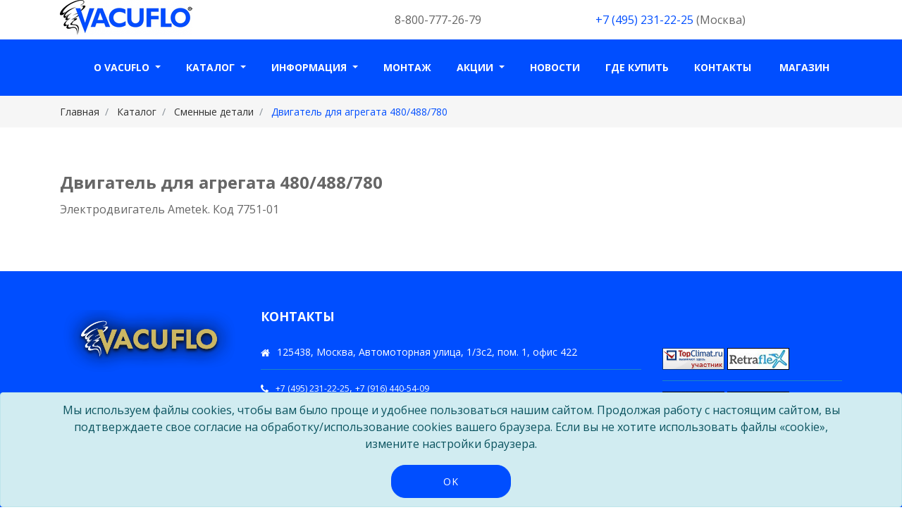

--- FILE ---
content_type: text/html; charset=UTF-8
request_url: https://vacuflo.ru/catalog/smdet/dva480488
body_size: 19744
content:
<!DOCTYPE html>
<html lang="ru">
	 <head>
	 <base href="https://vacuflo.ru/" />
    <!-- Required meta tags -->
    <meta charset="UTF-8">
    <meta name="viewport" content="width=device-width, initial-scale=1, shrink-to-fit=no">
	<meta name="keywords" content="" />
	<meta name="description" content="Электродвигатель Ametek." />
	<meta name="yandex-verification" content="3c558ee766dd3562" />
	<link rel="shortcut icon" type="image/x-icon" href="/favicon.ico" />
    <title>Двигатель для&nbsp;агрегата 480/488/780 | Встроенные пылесосы Vacuflo</title>
    <!-- Favicon -->
    <link rel="shortcut icon" type="image/icon" href="assets/templates/bhero/images/favicon.ico"/>
    <!-- Font Awesome -->
    <link href="//maxcdn.bootstrapcdn.com/font-awesome/4.6.3/css/font-awesome.min.css" rel="stylesheet">
     <!-- Bootstrap CSS -->
    <link rel="stylesheet" href="//maxcdn.bootstrapcdn.com/bootstrap/4.0.0-beta/css/bootstrap.min.css" integrity="sha384-/Y6pD6FV/Vv2HJnA6t+vslU6fwYXjCFtcEpHbNJ0lyAFsXTsjBbfaDjzALeQsN6M" crossorigin="anonymous">
    <!-- Slick slider -->
    <link href="assets/templates/bhero/css/slick.css" rel="stylesheet">
    <!-- Gallery Lightbox -->
    <link href="assets/templates/bhero/css/magnific-popup.css" rel="stylesheet">

    <!-- Main Style -->
    <link href="assets/templates/bhero/style.css" rel="stylesheet">

    <!-- Fonts -->

    <!-- Google Fonts Raleway -->
	<!--<link href="https://fonts.googleapis.com/css?family=Raleway:300,400,400i,500,500i,600,700" rel="stylesheet">-->
	<!-- Google Fonts Open sans -->
	<link href="//fonts.googleapis.com/css?family=Open+Sans:400,400i,600,700,800" rel="stylesheet">
 	<!--<script src='//ajax.googleapis.com/ajax/libs/jquery/1.11.1/jquery.min.js'></script>--->
	<script src="//ajax.googleapis.com/ajax/libs/jquery/3.2.1/jquery.min.js"></script>
	 <!-- Yandex.Metrika informer 
<a href="https://metrika.yandex.ru/stat/?id=27816507&amp;from=informer"
target="_blank" rel="nofollow"><img src="//bs.yandex.ru/informer/27816507/3_1_FFFFFFFF_FFFFFFFF_0_pageviews"
style="width:88px; height:31px; border:0;" alt="Яндекс.Метрика" title="Яндекс.Метрика: данные за сегодня (просмотры, визиты и уникальные посетители)" onclick="try{Ya.Metrika.informer({i:this,id:27816507,lang:'ru'});return false}catch(e){}"/></a>
<!-- /Yandex.Metrika informer -->

<!-- Yandex.Metrika counter -->
<script type="text/javascript">
(function (d, w, c) {
    (w[c] = w[c] || []).push(function() {
        try {
            w.yaCounter27816507 = new Ya.Metrika({id:27816507,
                    clickmap:true,
                    trackLinks:true,
                    accurateTrackBounce:true});
        } catch(e) { }
    });

    var n = d.getElementsByTagName("script")[0],
        s = d.createElement("script"),
        f = function () { n.parentNode.insertBefore(s, n); };
    s.type = "text/javascript";
    s.async = true;
    s.src = (d.location.protocol == "https:" ? "https:" : "http:") + "//mc.yandex.ru/metrika/watch.js";

    if (w.opera == "[object Opera]") {
        d.addEventListener("DOMContentLoaded", f, false);
    } else { f(); }
})(document, window, "yandex_metrika_callbacks");
</script>
<noscript><div><img src="//mc.yandex.ru/watch/27816507" style="position:absolute; left:-9999px;" alt="" /></div></noscript>
<!-- /Yandex.Metrika counter -->
	 
	 	
 </head>
<body>
   <!--START SCROLL TOP BUTTON -->
    <a class="scrollToTop" href="#">
      <i class="fa fa-angle-up"></i>
    </a>
  <!-- END SCROLL TOP BUTTON -->
  	
  	<!-- Start Header -->
	<header id="mu-hero-top">
		<div class="container">
						<div class="row">
					<div class="col-md-3">
					<a class="navbar-brand mu-logo" href="/"><img src="assets/templates/bhero/images/logo.png" alt="logo"></a>
				</div>
				<div class="col-md-2">
		
				</div>
				<div class="col-md-3">
					<p style="padding-top:12pt">8-800-777-26-79</p>
				</div>
				<div class="col-md-4">
					<p style="padding-top:12pt"><a href="tel:+74952312225">+7 (495) 231-22-25</a><!--, 995-49-56--> (Москва)</p>				
				</div>				

				<!--<div class="col-md-3">
					<a class="mu-buy-now-btn" href="#">Сотрудничество</a>
				</div>-->
				</div>	
		</div>
	</header>
	<!-- End Header -->
  	<!-- Start Header -->
	<header id="mu-hero">
		<div class="container">
					<nav class="navbar navbar-expand-lg navbar-light mu-navbar">
			  <button class="navbar-toggler" type="button" data-toggle="collapse" data-target="#navbarSupportedContent" aria-controls="navbarSupportedContent" aria-expanded="false" aria-label="Toggle navigation">
			    <span class="fa fa-bars"></span>
			  </button>
			  <div class="collapse navbar-collapse" id="navbarSupportedContent">
					<ul class="navbar-nav mr-auto mu-navbar-nav"><li class="dropdown"><a href="#" class="dropdown-toggle" data-toggle="dropdown" title="О Vacuflo">О Vacuflo <b class="caret"></b></a><ul class="dropdown-menu"><li class="nav-item"><a href="/about-vacuflo/advantage">Преимущества</a></li><li class="nav-item"><a href="/about-vacuflo/manufacturer">Производитель</a></li><li class="nav-item"><a href="/about-vacuflo/works">Принцип работы</a></li><li class="nav-item"><a href="/about-vacuflo/scope">Область применения</a></li></ul></li><li class="dropdown"><a href="#" class="dropdown-toggle" data-toggle="dropdown" title="Каталог">Каталог <b class="caret"></b></a><ul class="dropdown-menu"><li class="nav-item"><a href="/catalog/vacuflo">Центральные пылесосы</a></li><li class="nav-item"><a href="/catalog/cleaning_sets">Комплекты для уборки</a></li><li class="nav-item"><a href="/catalog/express_uborka">Экспресс-уборка</a></li><li class="nav-item"><a href="/catalog/hide-a-hose">Шланг-невидимка</a></li><li class="nav-item"><a href="/catalog/accessories">Аксессуары</a></li><li class="nav-item"><a href="/catalog/fiting">Фитинги для монтажа</a></li><li class="nav-item"><a href="/catalog/serimon">Сервисное и монтажное оборудование</a></li><li class="nav-item"><a href="/catalog/smdet">Сменные детали</a></li></ul></li><li class="dropdown"><a href="#" class="dropdown-toggle" data-toggle="dropdown" title="Информация">Информация <b class="caret"></b></a><ul class="dropdown-menu"><li class="nav-item"><a href="/info/choose">Как выбрать</a></li><li class="nav-item"><a href="/info/article">Статьи</a></li><li class="nav-item"><a href="/info/useful">Полезное</a></li><li class="nav-item"><a href="/info/portfolio">Объекты</a></li><li class="nav-item"><a href="/info/response">Отзывы</a></li><li class="nav-item"><a href="/info/frequently-asked-questions">Вопрос-ответ</a></li></ul></li><li class="nav-item"><a href="/install">Монтаж</a></li><li class="dropdown"><a href="#" class="dropdown-toggle" data-toggle="dropdown" title="Акции">Акции <b class="caret"></b></a><ul class="dropdown-menu"><li class="nav-item"><a href="/action/vstroennye-pylesosy-vacuflo-so-skidkoj-26">Встроенные пылесосы VACUFLO - со скидкой 26%</a></li><li class="nav-item"><a href="/action/na-vse-uborochnye-komplekty-i-shlangi-skidka">На все уборочные комплекты и шланги скидка!</a></li></ul></li><li class="nav-item"><a href="/news">Новости</a></li><li class="nav-item"><a href="/where_buy">Где купить</a></li><li class="nav-item"><a href="/contact">Контакты</a></li>
				  <li class="nav-item"><a href="https://klimat-rosta.ru/pylesosy/vacuflo/" target="_blank">Магазин</a></li>
				  </ul>
			  </div>
			</nav>	
		</div>
	</header>
	<!-- End Header -->

	<!-- Start Breadcrumb -->
	<div id="mu-breadcrumb">
		<div class="container">
			<div class="row">
				<div class="col-md-12">
					<nav aria-label="breadcrumb" role="navigation">
    <ol class="breadcrumb mu-breadcrumb" itemscope itemtype="http://schema.org/BreadcrumbList">
        <li class="breadcrumb-item" itemprop="itemListElement" itemscope itemtype="http://schema.org/ListItem"><meta itemprop="position" content="1" />
    <a href="https://vacuflo.ru/" title="Главная" itemprop="item">
        <span itemprop="name">Главная</span>
    </a>
</li><li class="breadcrumb-item" itemprop="itemListElement" itemscope itemtype="http://schema.org/ListItem"><meta itemprop="position" content="2" />
    <a href="https://vacuflo.ru/catalog" title="Каталог" itemprop="item">
        <span itemprop="name">Каталог</span>
    </a>
</li><li class="breadcrumb-item" itemprop="itemListElement" itemscope itemtype="http://schema.org/ListItem"><meta itemprop="position" content="3" />
    <a href="https://vacuflo.ru/catalog/smdet" title="Сменные детали" itemprop="item">
        <span itemprop="name">Сменные детали</span>
    </a>
</li><li class="breadcrumb-item active" aria-current="page" itemprop="itemListElement" itemscope itemtype="http://schema.org/ListItem">
    <meta itemprop="position" content="4" />
    <span itemprop="item">Двигатель для&nbsp;агрегата 480/488/780</span>
</li>
    </ol>
</nav>
				</div>
			</div>
		</div>
	</div>
	<!-- End Breadcrumb -->
	<!-- Start main content -->
	<main>
		<section id="mu-blog" class="mu-blog-single">
			<div class="container">
				<div class="row">
					<div class="col-md-12">
						<div class="mu-blog-area">
							<div class="row">
								<div class="col-md-12"><div class="mu-blog-left">
										<article class="mu-blog-item">
										<h1 class="mu-blog-item-title">Двигатель для&nbsp;агрегата 480/488/780</h1>
										<p>Электродвигатель Ametek. Код 7751-01</p>	
										</article>
									</div></div>
							</div>	
						</div>
					</div>
				</div>
			</div>
		</section>
		<!-- End Blog --> 
	</main>
	
	<!-- End main content -->	

		<!-- Start footer -->
	<footer id="mu-footer">
		<div class="mu-footer-top">
			<div class="container">
				<div class="row">
					<div class="col-md-3">
						<div class="mu-single-footer">
							<img class="mu-footer-logo" src="assets/templates/bhero/images/vacuflo.png" alt="logo">
							<p>&copy; 1998-2026  Все права защищены.</p>
							<div class="mu-social-media">
								<!--<a href="https://www.facebook.com/profile.php?id=100009650232624"><i class="fa fa-facebook"></i></a>-->
								<a class="mu-twitter" href="http://vk.com/ecovac_sistem"><i class="fa fa-vk"></i></a>
								<!--<a class="mu-google-plus" href="https://www.instagram.com/ecovac.system/"><i class="fa fa-instagram"></i></a>-->
								<a class="mu-youtube" href="https://rutube.ru/channel/31627410/"><i class="fa fa-youtube"></i></a>
							</div>
						</div>
					</div>
					<div class="col-md-6">
						<div class="mu-single-footer">
							<h3>Контакты</h3>
							<ul class="list-unstyled">
							  <li class="media">
							    <span class="fa fa-home"></span>
							    <div class="media-body">
							    	<p>125438, Москва, Автомоторная улица, 1/3с2, пом. 1, офис 422</p>
							    </div>
							  </li>
							  <li class="media">
							    <span class="fa fa-phone"></span>
							    <div class="media-body">
							        <p><a href="tel:+74952312225">+7 (495) 231-22-25</a>, <a href="tel:+79164405409">+7 (916) 440-54-09</a></p>
							    </div>
							  </li>
							  <li class="media">
							    <span class="fa fa-clock-o"></span>
							    <div class="media-body">
							     <p>пн – чт: 09.00 — 17.00, пт: 09.00 - 16.00</p>
							    </div>
							  </li>
							</ul>
						</div>
					</div>
					<div class="col-md-3">
						<div class="mu-single-footer">
							<h3>&nbsp;</h3>
							<ul class="mu-useful-links">
								<li><a href="http://www.topclimat.ru/company/okna_rosta/" target="_blank"><img src="assets/images/banner/knopka_tc.gif" alt="Кондиционирование, отопление, вентиляция" border="0"></a>
								<a href="http://www.retraflex.ru/" target="_blank"><img src="/assets/images/banner/retraflex-88x31.jpg" class="imgl" alt="Retraflex - Шланг-невидимка для систем центрального пылеудаления"></a></li>
								<li>
<a href="http://www.vacuroom.ru/" target="_blank"><img src="/assets/images/banner/vroom_banner.jpg" alt="Vacuroom. Идеальный инструмент для экспресс-уборки в Вашем доме"></a>
<a href="https://www.cyclovac.ru/" target="_blank"><img src="/assets/images/banner/cyclovac-88x31.jpg" class="imgl" alt="Cyclovac. Идеальный инструмент для экспресс-уборки в Вашем доме"></a></li>
								<li>
<!--LiveInternet counter-->
<script type="text/javascript"><!--
document.write("<a href='http://www.liveinternet.ru/click' "+
"target=_blank><img src='//counter.yadro.ru/hit?t52.2;r"+
escape(document.referrer)+((typeof(screen)=="undefined")?"":
";s"+screen.width+"*"+screen.height+"*"+(screen.colorDepth?
screen.colorDepth:screen.pixelDepth))+";u"+escape(document.URL)+
";"+Math.random()+
"' alt='' title='LiveInternet: показано число просмотров и"+
" посетителей за 24 часа' "+
"border=0 width=88 height=31><\/a>")//--></script><!--/LiveInternet--></li>
							</ul>
						</div>
					</div>
					<!--<div class="col-md-2">
						<div class="mu-single-footer">
							<h3>Управление</h3>
							<ul class="mu-useful-links">
								<li><a href="#">Hide-A-Hose</a></li>
								<li><a href="#">Vroom</a></li>
								<li><a href="#">Automatic Dustpans</a></li>
								<li><a href="#">WallyFlex</a></li>
							</ul>
						</div>
					</div>-->
				</div>
			</div>
		</div>
		<!--<div class="mu-footer-bottom">
			<div class="container">
				<div class="row">
					<div class="col-md-12">
						<div class="mu-footer-bottom-area">
							<p class="mu-copy-right">&copy; 1997-2026  Все права защищены.</p>
						</div>
					</div>
				</div>
			</div>
		</div>
	</footer>
	<!-- End footer -->
		
		<!-- BEGIN JIVOSITE CODE {literal} -->
<script type='text/javascript'>
(function(){ document.jivositeloaded=0;var widget_id = 'JDyN86rF5l';var d=document;var w=window;function l(){var s = d.createElement('script'); s.type = 'text/javascript'; s.async = true; s.src = '//code.jivosite.com/script/widget/'+widget_id; var ss = document.getElementsByTagName('script')[0]; ss.parentNode.insertBefore(s, ss);}//эта строка обычная для кода JivoSite
function zy(){
    //удаляем EventListeners
    if(w.detachEvent){//поддержка IE8
        w.detachEvent('onscroll',zy);
        w.detachEvent('onmousemove',zy);
        w.detachEvent('ontouchmove',zy);
        w.detachEvent('onresize',zy);
    }else {
        w.removeEventListener("scroll", zy, false);
        w.removeEventListener("mousemove", zy, false);
        w.removeEventListener("touchmove", zy, false);
        w.removeEventListener("resize", zy, false);
    }
    //запускаем функцию загрузки JivoSite
    if(d.readyState=='complete'){l();}else{if(w.attachEvent){w.attachEvent('onload',l);}else{w.addEventListener('load',l,false);}}
    //Устанавливаем куку по которой отличаем первый и второй хит
    var cookie_date = new Date ( );
    cookie_date.setTime ( cookie_date.getTime()+60*60*28*1000); //24 часа для Москвы
    d.cookie = "JivoSiteLoaded=1;path=/;expires=" + cookie_date.toGMTString();
}
if (d.cookie.search ( 'JivoSiteLoaded' )<0){//проверяем, первый ли это визит на наш сайт, если да, то назначаем EventListeners на события прокрутки, изменения размера окна браузера и скроллинга на ПК и мобильных устройствах, для отложенной загрузке JivoSite.
    if(w.attachEvent){// поддержка IE8
        w.attachEvent('onscroll',zy);
        w.attachEvent('onmousemove',zy);
        w.attachEvent('ontouchmove',zy);
        w.attachEvent('onresize',zy);
    }else {
        w.addEventListener("scroll", zy, {capture: false, passive: true});
        w.addEventListener("mousemove", zy, {capture: false, passive: true});
        w.addEventListener("touchmove", zy, {capture: false, passive: true});
        w.addEventListener("resize", zy, {capture: false, passive: true});
    }
}else {zy();}
})();</script>
<!-- {/literal} END JIVOSITE CODE -->
		
<!--  Mem : 2 mb, MySQL: 0,0046 s, 6 request(s), PHP: 0,0089 s, total: 0,0135 s, document from cache. -->
		<!-- JavaScript -->
    <!-- jQuery first, then Popper.js, then Bootstrap JS -->
    <script src="//cdnjs.cloudflare.com/ajax/libs/popper.js/1.11.0/umd/popper.min.js" integrity="sha384-b/U6ypiBEHpOf/4+1nzFpr53nxSS+GLCkfwBdFNTxtclqqenISfwAzpKaMNFNmj4" crossorigin="anonymous"></script>
    <script src="//maxcdn.bootstrapcdn.com/bootstrap/4.0.0-beta/js/bootstrap.min.js" integrity="sha384-h0AbiXch4ZDo7tp9hKZ4TsHbi047NrKGLO3SEJAg45jXxnGIfYzk4Si90RDIqNm1" crossorigin="anonymous"></script>
	<!-- Slick slider -->
    <script type="text/javascript" src="assets/templates/bhero/js/slick.min.js"></script>
    <!-- Filterable Gallery js -->
    <script type="text/javascript" src="assets/templates/bhero/js/jquery.filterizr.min.js"></script>
    <!-- Gallery Lightbox -->
    <script type="text/javascript" src="assets/templates/bhero/js/jquery.magnific-popup.min.js"></script>
    <!-- Counter js -->
    <script type="text/javascript" src="assets/templates/bhero/js/counter.js"></script>
    <!-- Ajax contact form  -->
    <script type="text/javascript" src="assets/templates/bhero/js/app.js"></script>
    
	
    <!-- Custom js -->
	<script type="text/javascript" src="assets/templates/bhero/js/custom.js"></script>

<div id="cookie-banner" class="cookie-banner alert alert-info fixed-bottom mb-0 text-center d-none" role="alert">
  <div class="container">
    <div class="cookie-text mb-2">
      Мы используем файлы cookies, чтобы вам было проще и удобнее пользоваться нашим сайтом. Продолжая работу с настоящим сайтом, вы подтверждаете свое согласие на обработку/использование cookies вашего браузера. Если вы не хотите использовать файлы «cookie», измените настройки браузера.
    </div>
    <button type="button" class="btn mu-send-msg-btn btn-sm js-cookie-confirm">
      OK
    </button>
  </div>
</div>


<script>
document.addEventListener("DOMContentLoaded", function () {
  const banner = document.getElementById('cookie-banner');
  const confirmed = localStorage.getItem('cookieConsent');

  if (!confirmed) {
    banner.classList.remove('d-none');

    document.querySelector('.js-cookie-confirm').addEventListener('click', function () {
      localStorage.setItem('cookieConsent', '1');
      banner.classList.add('d-none');
    });
  }
});
</script>
</body>
</html>

--- FILE ---
content_type: text/css
request_url: https://vacuflo.ru/assets/templates/bhero/style.css
body_size: 59105
content:
/*=====
Template Name: B-Hero	
Author: MarkUps
Author URI: http://www.markups.io/
Version: 1.0
=======*/


/* Table of Content
==================================================
#BASIC TYPOGRAPHY
#HEADER	
#MENUE
#SLIDER
#ABOUT US
#CALL TO ACTION
#SERVICE
#VIDEO
#PORTFOLIO
#COUNTER
#CLIENTS 
#PRICING
#TESTIMONIALS
#NEWS LETTER
#CLIENTS
#GOOGLE MAP
#FOOTER
#ABOUT US 
#BLOG PAGE
#CONTACT US
#404 ERROR PAGE
#RESPONSIVE STYLE
==========*/


/*--------------------*/
/* BASIC TYPOGRAPHY */
/*--------------------*/

body,
html {
	overflow-x:hidden;
}

body {
	font-family: 'Open Sans', sans-serif;
	color: #666666;
	font-size: 16px;
	font-weight: 400;
}

ul {
	padding: 0;
	margin: 0;
}

ul li {
	list-style: disc;
	font-size: 17px;
	line-height: 1.59;
}

a { 
	/*text-decoration: none;*/
	color: #004eff;  
}

a:hover,
a:focus {
	/*outline: none;*/
	text-decoration: underline;
}

h1,
h2,
h3,
h4,
h5,
h6 {
	font-family: 'Open Sans', sans-serif;
	font-weight: 700;
	margin-top: 0;
}

h1 {
	font-size: 38px;
}

h2 {  
	font-size: 32px; 
	line-height: 1.13; 
}

h3 {  
	font-size: 26px;  
}

h4 {  
	font-size: 22px;  
}

h5 {  
	font-size: 20px;  
}

h6 {  
	font-size: 18px;  
}

img {
	border: none;
	max-width: 100%;
}

code {
	background-color: #ee6e73;
	border-radius: 2px;
	color: #fff;
	padding: 2px 4px;
}

pre {
	background-color: #f8f8f8;
	border: 1px solid #eee;
	border-radius: 4px;
	padding: 10px;
}

pre code {
	background-color: transparent;
	color: #333333;
}

del{
	text-decoration-color: #ee6e73;
}

kbd {
	background-color: #ddd;
	padding: 4px 6px;
	border-radius: 2px;
	color: ;
}

address {
	line-height: 1.5;
	padding-left: 10px;
}

dl dt {
	font-weight: 700;
}

dl dd {
	margin-left: 0;
}

blockquote {
	background-color: #f8f8f8;
	border-radius: 0 4px 4px 0;
	color: #323232;
	padding: 15px 15px;
	border-left: 5px solid #004eff;
	font-weight: 600;
}

blockquote p {
	margin-top: 10px;
}

button {
	padding: 5px 15px;
	border: none;
}

button:focus {
	outline: none;
	border: none;
}

iframe {
	border: none;
}


/* ========= BUTTON =========*/

.mu-primary-btn {
	background-color: #004eff;
	color: #fff;
	display: inline-block;
	font-size: 18px;
	padding: 15px 70px;
	text-transform: uppercase;
	font-weight: 700;
	border-radius: 25px;
}

.mu-primary-btn:hover,
.mu-primary-btn:focus {
	color: #fff;
}


.mu-send-msg-btn {
	color: #555;
	font-size: 14px;
	font-weight: 400;
	letter-spacing: 1px;
	text-align: center;
	padding: 12px 20px;
	margin-top: 10px;
	-webkit-transition: all 0.5s;
	transition: all 0.5s;
	width: 170px;
	color: #fff;
	border-radius: 20px;
	cursor: pointer;
	text-transform: uppercase;
}

.mu-send-msg-btn:hover,
.mu-send-msg-btn:focus {
	background-color: #fff;
}

/*scrol to top*/

.scrollToTop {
	background-color: #003bbf;
	bottom: 60px;
	color: #ffffff;
	display: none;
	font-size: 30px;
	line-height: 50px;
	position: fixed;
	right: 20px;
	text-align: center;
	text-decoration: none;
	width: 55px;
	z-index: 999;
	-webkit-transition: all 0.5s ease 0s;
	transition: all 0.5s ease 0s;
	height: 55px;
}

.scrollToTop:hover,
.scrollToTop:focus {
  color: #fff;
}

.mu-single-slide:before {
	background-color:#8481b0;
	filter:progid:DXImageTransform.Microsoft.gradient(GradientType=1,startColorstr=#8481b0, endColorstr=#73b58c);
	background-image:-moz-linear-gradient(left, #8481b0 55%, #73b58c 22%,#69bbd5 100%);
	background-image:linear-gradient(left, #8481b0 55%, #73b58c 22%,#69bbd5 100%);
	background-image:-webkit-linear-gradient(left, #8481b0 55%, #73b58c 22%,#69bbd5 100%);
	background-image:-o-linear-gradient(left, #8481b0 55%, #73b58c 22%,#69bbd5 100%);
	background-image:-ms-linear-gradient(left, #8481b0 55%, #73b58c 22%,#69bbd5 100%);
	background-image:-webkit-gradient(linear, left bottom, right bottom, color-stop(55%,#8481b0), color-stop(22%,#73b58c),color-stop(100%,#69bbd5));
}

a:hover,
a:focus,
.mu-book-now-btn,
.mu-copy-right a:hover,
.mu-copy-right a:focus,
.mu-send-msg-btn:hover,
.mu-send-msg-btn:focus,
.mu-logo,
.mu-logo:hover,
.mu-logo:focus,
.mu-client-quote,
.mu-clients-slider .slick-prev, 
.mu-clients-slider .slick-next,
.mu-clients-slider .slick-prev::before, 
.mu-clients-slider .slick-next::before,
.my-why-us-single-icon {
	color: #004eff;
}


.scrollToTop,
.mu-testimonial-slide .slick-dots li.slick-active,
#mu-callto-action {
	background-color: #003bbf;
}

.mu-social-media a:hover,
.mu-social-media a:focus {
	border: 1px solid #004eff;
	color: #004eff;
}

.mu-contact-form .form-control:focus,
.mu-featured-tours-single-info .mu-book-now-btn {
	border: 1px solid #004eff;    
} 

.mu-send-msg-btn,
.mu-send-msg-btn:focus,
.mu-register-btn:hover,
.mu-register-btn:focus {
	border: 1px solid #004eff;
	background-color: #004eff;
}

.mu-clients-slider .slick-prev, 
.mu-clients-slider .slick-next {
	border: 2px solid #004eff;
}

/*--------------------*/
/* HEADER */
/*--------------------*/

#mu-hero {
	background-color: #004eff;
	display: inline;
	float: left;
	width: 100%;
}

#mu-hero-top {
	background-color: #ffffff;
	display: inline;
	float: left;
	width: 100%;
}

.mu-logo-area {
	display: inline;
	float: left;
	width: 50%;
}

.mu-navbar .mu-logo {
	color: #fff;
	font-weight: 600;
	font-size: 36px;
}

.mu-logo span{
	display: inline-block;
}

.mu-logo img {
	margin-top: -5px;
}

.mu-navbar .mu-logo:hover,
.mu-navbar .mu-logo:focus {
	color: #fff;
}

.mu-scrolldown-area {
	display: inline;
	float: left;
	text-align: center;
	width: 100%;
}

.mu-scrolldown {
	font-size: 40px;
	color: #fff;
	display: inline-block;
	margin-top: 50px;
}

.mu-scrolldown:hover,
.mu-scrolldown:focus {
	color: #fff;
}


/*--------------------*/
/* MENUE */
/*--------------------*/

.mu-navbar {
	padding: 20px 0;
}

.mu-navbar-nav {
	display: block;
	text-align: right;
	width: 100%;
}

.mu-navbar-nav li {
	list-style: none;
	display: inline-block;
}

.mu-navbar-nav li a {
	color: #fefeff;
	display: block;
	font-size: 14px;
	font-weight: 700;
	text-transform: uppercase;
	padding: 9px 18px;
	border-radius: 15px;
	-webkit-transition: all 0.5s;
	-o-transition: all 0.5s;
	transition: all 0.5s;
}


.navbar-light .navbar-nav .active > .nav-link, 
.navbar-light .navbar-nav .nav-link.active, 
.navbar-light .navbar-nav .nav-link.show, 
.navbar-light .navbar-nav .show > .nav-link {
	color: #fff;
}

.mu-navbar-nav li.active a,
.mu-navbar-nav li a:hover,
.mu-navbar-nav li a:focus {
	background-color: #fff;
	color: #004eff;
}



.mu-navbar-nav .dropdown-menu {
	left: auto;
	right: 0;
}

.mu-navbar-nav li .dropdown-menu a {
	color: #444;
	padding: 6px 15px;
}

.mu-navbar-nav li .dropdown-menu a:hover,
.mu-navbar-nav li .dropdown-menu a:focus {
	color: #004eff;
}


/*--------------------*/
/* SLIDER */
/*--------------------*/

#mu-slider {
	display: inline;
	float: left;
	width: 100%;
}

.mu-slide {
	display: inline;
	float: left;
	width: 100%;
}

.mu-single-slide {
	display: inline;
	float: left;
	position: relative;
	width: 100%;
}

.mu-single-slide:before {
	content: '';
	position: absolute;
	left: 0;
	right: 0;
	top: 0;
	bottom: 0;
	opacity: 0.8;
	z-index: 10;
}

.mu-single-slide-content-area {
	position: absolute;
	left: 0;
	top: 0;
	right: 0;
	bottom: 0;
	width: 100%;
	z-index: 99;
	padding: 12% 16%;
}

.mu-single-slide-content {
	display: inline;
	float: left;
	text-align: center;
	width: 100%;
}

.mu-single-slide-content h1 {
	color: #004eff;
	text-transform: uppercase;
	font-size: 48px;
	margin-bottom: 30px;
}

.mu-single-slide-content p {
	color: #000;
	font-size: 18px;
	margin-bottom: 30px;
}

.mu-single-slide-content a {
	margin-top: 30px;
}

.mu-slide .slick-prev:hover,
.mu-slide .slick-prev:focus,
.mu-slide .slick-next:hover,
.mu-slide .slick-next:focus {
    color: #004eff;
}
.mu-slide .slick-prev:hover:before,
.mu-slide .slick-prev:focus:before,
.mu-slide .slick-next:hover:before,
.mu-slide .slick-next:focus:before {
    color: #004eff;
}

/*--------------------*/
/* ABOUT US */
/*--------------------*/


#mu-about {
	background-color: #fff;
	display: inline;
	float: left;
	width: 100%;
}

.mu-about-area {
	display: inline;
	float: left;
	padding: 100px 0;
	width: 100%;
}

.mu-title {
	display: inline;
	float: left;
	text-align: center;
	width: 100%;
	margin-bottom: 35px;
	padding: 0 10%;
}

.mu-title h2 {
	color: #323232;
	font-size: 30px;
	text-transform: uppercase;
	margin-bottom: 15px;
}

.mu-title p {

}

.mu-about-left {
	display: inline;
	float: left;
	padding-right: 15px;
	width: 100%;
}

.mu-about-right {
	display: inline;
	float: left;
	padding-left: 15px;
	width: 100%
}

.mu-about-right ul {}

.mu-about-right ul li {
	list-style: none;
	float: left;
	margin-bottom: 25px;
}

.mu-about-right ul li h3 {
	border-bottom: 3px solid #e5e5e5;
	color: #323232;
	font-size: 20px;
	display: inline-block;
	padding-bottom: 5px;
	margin-bottom: 15px;
}

.mu-about-right p {
	font-size: 14px;
}


/*--------------------*/
/* CALL TO ACTION */
/*--------------------*/

#mu-call-to-action {
	background-image: url(images/call-to-action-bg.jpg);
	float: left;
	position: relative;
	width: 100%;
}

#mu-call-to-action:before {
	background: #0091E3;
	content: '';
	position: absolute;
	opacity: 0.84;
	left: 0;
	right: 0;
	top: 0;
	bottom: 0;
}

.mu-call-to-action-area {
	display: inline;
	float: left;
	padding: 70px 0;
	width: 100%;
}

.mu-call-to-action-left {
	color: #fff;
	display: inline;
	float: left;
	max-width: 70%;
}

.mu-call-to-action-left h2 {
	font-size: 24px;
	text-transform: uppercase;
	margin-bottom: 5px;
}

.mu-call-to-action-left p {
	margin-bottom: 0;
}

.mu-quote-btn {
	background-color: #fff;
	color: #004eff;
	float: right;
}

.mu-quote-btn:hover,
.mu-quote-btn:focus {
	color: #004eff;
}

/*--------------------*/
/* SERVICE */
/*--------------------*/

#mu-service {
	display: inline;
	float: left;
	width: 100%;
	padding: 100px 0 50px;
}

.mu-service-area {
	display: inline;
	float: left;
	width: 100%;
}

.mu-service-content {
	display: inline;
	float: left;
	width: 100%;
}

.mu-single-service {
	display: inline;
	float: left;
	width: 100%;
	margin-top: 35px;
	margin-bottom: 35px;
}

.mu-single-service-icon {
	background-color: #004eff;
	border-radius: 50%;
	color: #fff;
	display: inline;
	font-size: 18px;
	float: left;
	height: 48px;
	width: 48px;
	text-align: center;
	line-height: 48px;
	margin-right: 20px;
}

.mu-single-service-icon .fa {
	
}

.mu-single-service-content {
	display: inline;
	float: left;
	width: 80%;
}

.mu-single-service-content h3 {
	color: #323232;
	text-transform: uppercase;
	font-size: 18px;
}

.mu-single-service-content p {
	font-size: 14px;
}


/*--------------------*/
/* VIDEO */
/*--------------------*/


#mu-video {
	background-color: #f5f5f5;
	display: inline;
	float: left;
	position: relative;
	width: 100%;
}

.mu-video-left {
	background-image: url(images/video-img.jpg);
	display: inline;
	float: left;
	text-align: center;
	position: relative;
	width: 100%;
	padding: 195px 0;
	background-size: cover;
}

.mu-video-left:after {
	background-color: #004eff;
	content: '';
	position: absolute;
	left: 0;
	right: 0;
	top: 0;
	bottom: 0;
	height: 100%;
	opacity: 0.84;
	width: 100%;
	z-index: 10;
}

.mu-video-play-btn {
	background-color: #fff;
	border-radius: 15px;
	display: inline-block;
	color: #004eff;
	height: 55px;
	width: 80px;
	position: relative;
	font-size: 20px;
	z-index: 99;
	line-height: 55px;
	opacity: 0.8;
	-webkit-transition: all 0.5s;
	-o-transition: all 0.5s;
	transition: all 0.5s;
}

.mu-video-play-btn:hover,
.mu-video-play-btn:focus {
	opacity: 1;
}

.mu-video-right {
	display: inline;
	float: left;
	width: 100%;
	padding-top: 180px;
	padding-right: 44%;
	padding-left: 25px;
}

.mu-video-right p {
	color: #004eff;
	font-size: 18px;
}


/*video popup*/


.mu-video-popup {
	display: inline;
	float: left;
	width: 100%;
}

.mu-video-close-btn {
	border-radius: 50%;
	color: #fff;
	font-size: 18px;
	border: 2px solid #fff;
	position: absolute;
	top: 0;
	right: 15%;
	display: inline-block;
	height: 50px;
	line-height: 45px;
	text-align: center;
	margin-top: 100px;
	-webkit-transition: all 0.5s;
	-o-transition: all 0.5s;
	transition: all 0.5s;
	width: 50px;
}

.mu-video-close-btn:hover,
.mu-video-close-btn:focus {
	color: #fff;
	-webkit-transform: scale(1.2);
	        transform: scale(1.2);
}

.mu-video-iframe-area {
	background-color: rgba(0,0,0,0.84);
	position: fixed;
	top: 0;
	left: 0;
	right: 0;
	bottom: 0;
	width: 100%;
	height: 100%;
	padding: 12% 0;
	text-align: center;
	z-index: 9999;
	display: none;
	-webkit-transition: all 0.5s;
	-o-transition: all 0.5s;
	transition: all 0.5s;
}

.mu-video-iframe-display {
	display: block;
}

.mu-video-iframe-area iframe {

}

/*--------------------*/
/* PORTFOLIO */
/*--------------------*/

#mu-portfolio {
	display: inline;
	float: left;
	width: 100%;
}

.mu-portfolio-area {
	display: inline;
	float: left;
	padding: 100px 0;
	width: 100%;
}

.mu-portfolio-content{
	display: inline;
	float: left;
	margin-top: 20px;
	width: 100%;
}

.mu-portfolio-filter-area{
	display: inline;
	float: left;
	width: 100%;
}

.filtr-item {
	margin-bottom: 0px;
	padding: 16px;
	transform-style: unset !important;
}

.mu-imglink {
	background-color: transparent;
}

.filtr-item h4 {
	font-size: 14px;
}

.mu-filter-item-content {
	background-color: #004eff;
	position: absolute;
	left: 16px;
	top: 16px;
	right: 16px;
	bottom: 16px;
	color: #fff;
	padding-top: 27%;
	text-align: center;
	-webkit-transform: scale(0);
	        transform: scale(0);
	-webkit-transition: all 0.5s;
	transition: all 0.5s;
	opacity: 0.9;
	-ms-filter: "progid:DXImageTransform.Microsoft.Alpha(Opacity=90)";
}

.filtr-item:hover .mu-filter-item-content {
	-webkit-transform: scale(0.9);
	        transform: scale(0.9);
}


/* Filter controls */

.mu-simplefilter {
	text-align: center;
}

.mu-simplefilter li {
	color: #323232;
	cursor: pointer;
	display: inline-block;
	margin: 0 6px;
	-webkit-transition: all 0.5s;
	transition: all 0.5s;
	font-size: 16px;
	font-weight: 700;
	-webkit-transition: all 0.5s;
	-o-transition: all 0.5s;
	transition: all 0.5s;
}

.mu-simplefilter li span {
	margin-left: 16px;
}

.mu-simplefilter li:hover,
.mu-simplefilter li.active {
    color: #004eff;
}



/*--------------------*/
/* COUNTER */
/*--------------------*/

#mu-counter {
	background-image: url("images/counter-bg.jpg");
	background-size: cover;
	display: inline;
	float: left;
	position: relative;
	width: 100%;
}

#mu-counter::before {
	bottom: 0;
	content: '';
	left: 0;
	top: 0;
	right: 0;
	position: absolute;
	opacity: 0.65;
	background-color: #004eff;
}

.mu-counter-area {
	display: inline;
	float: left;
	padding: 100px 0;
	width: 100%;
}

.mu-counter-area h2 {
	color: #fff;
	text-align: center;
}

.mu-counter-block {
	display: inline;
	float: left;
	width: 100%;
}

.mu-single-counter {
	display: inline;
	float: left;
	text-align: center;
	width: 100%;
}

.mu-single-counter span {
	border-right: 1px solid #fff;
	color: #fff;
	font-size: 40px;
	padding: 32px 20px;
	margin-bottom: 0px;
	display: inline-block;
	float: left;
}

.mu-single-counter-content {
	display: inline;
	float: left;
	text-align: left;
	padding-left: 20px;
	padding-top: 16px;
}

.counter-value {
	font-size: 36px;
	font-family: 'Helvetica', sans-serif;
	font-weight: 700;
	margin-bottom: 0;
	color: #fff;
	line-height: 1.2;
}


.mu-counter-name {
	color: #ffffff;
	text-transform: uppercase;
	font-weight: 400;
	font-size: 24px;
}

/*--------------------*/
/* PRICING */
/*--------------------*/

#mu-pricing {
	background-color: #fff;
	float: left;
	padding: 100px 0;
	display: inline;
	width: 100%;
}

.mu-pricing-area {
	display: inline;
	float: left;
	text-align: center;
	width: 100%;
}

.mu-pricing-area h2 {
	color: #333;	
}

.mu-title-content {
	padding: 0 10%;
}

.mu-pricing-content {
	display: inline;
	float: left;
	margin-top: 10px;
	width: 100%;
}

.mu-pricing-table {
	display: table;
	width: 100%;
}

.mu-pricing-table > li {
	list-style: none;
	display: inline-block;
	margin: 0 15px;
	width: 24%;
	vertical-align: middle;
}

.mu-pricing-table > li.mu-standard-pricing {
	width: 32%;
}

.mu-pricing-single {
	display: inline;
	float: left;
	text-align: center;
	padding: 20px 0;
	width: 100%;
	box-shadow: 0px 0px 14px #ededed;
	border-radius: 5px;
}

.mu-pricing-single-icon {
	display: inline;
	float: left;
	width: 100%;
	padding-bottom: 30px;
}

.mu-pricing-single-icon span {
	color: #004eff;
	font-size: 60px;
}

.mu-pricing-single-title {
	background-color: #004eff;
	color: #fff;
	display: inline;
	float: left;
	padding: 15px 0;
	width: 100%;
}

.mu-pricing-single-title h3 {
	font-size: 24px;
	text-transform: uppercase;
	margin-bottom: 0;
}

.mu-pricing-single-content {
	display: inline;
	float: left;
	padding: 35px 0 15px;
	width: 100%;
}

.mu-pricing-single-content ul {}

.mu-pricing-single-content ul li {
	color: #666666;
	font-size: 14px;
	list-style: none;
	line-height: 1.7;
}

.mu-single-pricebox {
	display: inline;
	float: left;
	padding: 5px 0 25px;
	width: 100%;
}

.mu-single-pricebox h4 {
	color: #004eff;
	font-size: 48px;
	font-family: 'Open Sans', sans-serif;
}

.mu-single-pricebox h4 > span {
	font-weight: normal;
	font-size: 14px;
}

.mu-buy-now-btn {
	background-color: #004eff;
	border-radius: 20px;
	color: #fff;
	display: inline-block;
	font-size: 18px;
	padding: 10px 50px;
	text-transform: uppercase;
	margin-bottom: 20px;
}

.mu-buy-now-btn:hover,
.mu-buy-now-btn:focus {
	color: #fff;
}

.mu-standard-pricing .mu-pricing-single {
	padding: 25px 50px;
}

.mu-standard-pricing .mu-pricing-single-content {
	padding: 50px 0 40px;
}

.mu-standard-pricing .mu-single-pricebox {;
	padding: 5px 0 40px;
}

.mu-standard-pricing .mu-buy-now-btn {
	background-color: #004eff;
	border-radius: 20px;
	color: #fff;
	display: inline-block;
	font-size: 18px;
	padding: 8px 48px;
	text-transform: uppercase;
	margin-bottom: 35px;
}


/*--------------------*/
/* TESTIMONIALS */
/*--------------------*/

#mu-testimonials {
	background-image: url("images/testimonial-bg.jpg");
	background-position: center center;
	background-size: cover;
	background-attachment: fixed;
	display: inline;
	float: left;
	position: relative;
	width: 100%;
}

#mu-testimonials::before {
	background: #004eff;
	bottom: 0;
	content: '';
	left: 0;
	top: 0;
	right: 0;
	position: absolute;
	opacity: 0.8;
	z-index: 10;
}

.mu-testimonials-area {
	display: inline;
	float: left;
	padding: 150px 0 175px;
	width: 100%;
	position: relative;
	z-index: 20;
}

.mu-testimonials-area h2 {
	color: #fff;
	text-align: center;
	text-transform: uppercase;
}

.mu-testimonials-block {
	display: inline;
	float: left;
	margin-top: 60px;
	width: 100%;
}

.mu-testimonial-slide li{
	list-style: none;
	text-align: center;
}

.mu-client-quote {
	font-size: 35px;
	opacity: 0.7;
	margin-bottom: 25px;
}

.mu-testimonial-slide li p {
	color: #fff;
	padding: 0 10%;
}

.mu-testimonial-slide .mu-rt-img {
	border-radius: 50%;
	width: 75px;
	height: 75px;
	display: inline-block;
	border: 4px solid #f8f8f8;
	margin-bottom: 25px;
}

.mu-rt-name {
	margin-bottom: 5px;
	color: #fff;
	line-height: 1;
	margin-top: 25px;
	letter-spacing: 1px;
}

.mu-rt-title {
	color: #fff;
	font-size: 14px;
}

.mu-testimonial-slide .slick-dots {
    bottom: -50px;
}

.mu-testimonial-slide .slick-dots li {
	background-color: #f8f8f8;
	height: 4px;	
	-webkit-transition: all 0.5s;
	transition: all 0.5s;
}

.mu-testimonial-slide .slick-dots li button {
	display: none;
}

.mu-testimonial-slide .slick-next {
	right: -60px;
}

.mu-testimonial-slide .slick-prev {
	left: -60px;
}

.mu-testimonial-slide .slick-prev:hover,
.mu-testimonial-slide .slick-prev:focus,
.mu-testimonial-slide .slick-next:hover,
.mu-testimonial-slide .slick-next:focus {
    color: #004eff;
}

.mu-testimonial-slide .slick-prev:hover:before,
.mu-testimonial-slide .slick-prev:focus:before,
.mu-testimonial-slide .slick-next:hover:before,
.mu-testimonial-slide.slick-next:focus:before {
    color: #004eff;
}


/*--------------------*/
/* NEWS LETTER */
/*--------------------*/

#mu-newsletter {
	background-image: url("images/newsletter-bg.jpg");
	background-position: center center;
	background-size: cover;
	display: inline;
	float: left;
	position: relative;
	width: 100%;
}


#mu-newsletter::before {
	background: #004eff;
	bottom: 0;
	content: '';
	left: 0;
	top: 0;
	right: 0;
	position: absolute;
	opacity: 0.8;
	z-index: 10;
}


.mu-newsletter-area {
	display: inline;
	float: left;
	position: relative;
	width: 100%;
	padding: 75px 0;
	z-index: 20;
}

.mu-newsletter-area .mu-title h2 {
	color: #fff;
}

.mu-newsletter-area .mu-title p {
	color: #fff;
}

.mu-newsletter-content {
	display: inline;
	float: left;
	margin-top: 10px;
	width: 100%;
	padding: 0 28%;
}

.mu-subscribe-form {
	position: relative;
}

.mu-subscribe-form input {
	width: 100%;
	height: 60px;
	border-radius: 25px;
	border: none;
	padding: 0 170px 0 20px;
	font-size: 14px;
	color: #000;
}

.mu-subscribe-btn {
	background-color: #004eff;
	color: #fff;
	font-size: 18px;
	position: absolute;
	right: 6px;
	top: 6px;
	height: 48px;
	width: 160px;
	cursor: pointer;
	border-radius: 24px;
	text-transform: uppercase;
	font-weight: 700;
}

/*--------------------*/
/* CLIENTS */
/*--------------------*/

#mu-clients {
	background-color: #f6f6f6;
	display: inline;
	float: left;
	width: 100%;
}

.mu-clients-area {
	display: inline;
	float: left;
	padding: 70px 0;
	width: 100%;
	text-align: center;
}

.mu-clients-slider {
	display: inline;
	float: left;
	width: 100%;
}

.mu-clients-single {
	display: inline;
	float: left;
}

.mu-clients-slider .slick-next {
	right: -40px;
}

.mu-clients-slider .slick-prev {
	left: -60px;
}

.mu-clients-slider .slick-prev, 
.mu-clients-slider .slick-next {
	background-color: transparent;
}

/*--------------------*/
/* GOOGLE MAP */
/*--------------------*/

#mu-google-map {
	display: inline;
	float: left;
	width: 100%;
	margin-bottom: -7px;
}

#mu-google-map iframe {
	height: 450px;
	width: 100%;
}

/*--------------------*/
/* FOOTER */
/*--------------------*/


#mu-footer {
	background-color: #fff;
	display: inline;
	float: left;
	width: 100%;
}

.mu-footer-top {
	background-color: #004eff;
	display: inline;
	float: left;
	padding: 55px 0;
	width: 100%;
}

.mu-single-footer {
	display: inline;
	float: left;
	color: #fff;
	font-size: 14px;
	width: 100%;
}

.mu-footer-logo {
	margin-bottom: 25px;
}

.mu-single-footer h3 {
	color: #fff;
	font-size: 18px;
	text-transform: uppercase;
	margin-bottom: 35px;
}

.mu-single-footer ul li {
	border-bottom: 1px solid #1c85c4;
	list-style: none;
	margin-bottom: 10px;
	padding-bottom: 12px;
	font-size: 14px;
}

.mu-single-footer ul li:last-child {
	border-bottom: none;
}

.mu-single-footer ul li a {
	color: #fff;
}

.mu-single-footer .mu-useful-links li {
	line-height: 1;
	padding-bottom: 15px;
	margin-bottom: 15px;
}

.mu-single-footer .list-unstyled li {
	margin-bottom: 20px;
	padding-bottom: 10px;
}

.mu-single-footer .list-unstyled li.media span {
	margin-right: 10px;
}

.mu-single-footer .list-unstyled li.media p {
	line-height: 1.5;
	margin-top: -5px;
	margin-bottom: 4px;
	font-size: 14px;
}

.mu-single-footer .list-unstyled li.media a {
	font-size: 12px;
}

.mu-footer-bottom {
	background-color: #004f7f;
	display: inline;
	padding: 20px 0;
	float: left;
	width: 100%;
}

.mu-footer-bottom-area {
	display: inline;
	float: left;
	text-align: center;
	width: 100%;
}

.mu-social-media {
	display: inline;
	float: left;
	width: 100%;
	border-top: 1px solid #1c85c4;
	padding-top: 12px;
}

.mu-social-media a {
	background-color: #3b5998;
	border: 1px solid #babcbe;
	border-radius: 50%;
	color: #fff;
	display: inline-block;
	margin-right: 6px;
	text-align: center;
	text-decoration: none;
	transition: all 0.2s ease-in-out 0s;
	width: 40px;
	height: 40px;
	line-height: 40px;
	font-size: 16px;
}

.mu-social-media a.mu-twitter {
	background-color: #1da1f2;
}

.mu-social-media a.mu-google-plus {
	background-color: #dd4b39;
}

.mu-social-media a.mu-pinterest {
	background-color: #bd081c;
}

.mu-social-media a.mu-youtube {
	background-color: #cd201f;
}

.mu-social-media a:hover,
.mu-social-media a:focus {
	border-color: #babcbe;
	color: #fff;
}

.mu-copy-right {
	color: #fff;
	margin-bottom: 0;
	font-size: 14px;
}

.mu-copy-right a {
	color: #fff;
	font-weight: 600;
	-webkit-transition: all 0.5s;
	transition: all 0.5s;
}


/*--------------------*/
/* ABOUT US */
/*--------------------*/


#mu-page-header {
	background-image: url(images/page-header-bg.jpg);
	background-position: center center;
	background-size: cover;
	display: inline;
	float: left;
	position: relative;
	width: 100%;
}

#mu-page-header::before {
	background-color: #ebebeb;
	bottom: 0;
	content: '';
	left: 0;
	top: 0;
	right: 0;
	position: absolute;
	opacity: 0.60;
	z-index: 10;
}

.mu-page-header-area {
	display: inline;
	float: left;
	padding: 150px 0;
	width: 100%;
	position: relative;
	z-index: 20;
}

.mu-page-header-title {
	color: #323232;
	text-align: center;
	font-size: 48px;
	text-transform: uppercase;
	margin-bottom: 0;
}

#mu-breadcrumb {
	background-color: #f6f6f6;
	display: inline;
	float: left;
	width: 100%;
}

.mu-breadcrumb {
	background-color: transparent;
	margin-bottom: 0;
	padding-left: 0;
}

.mu-breadcrumb li {
	font-size: 14px;
}

.mu-breadcrumb li.active {
	color: #004eff;
}

.mu-breadcrumb li a {
	color: #323232;
}

#mu-skills {
	background-image: url(images/skill-bg.jpg);
	background-position: center center;
	background-size: cover;
	display: inline;
	float: left;
	padding: 100px 0;
	position: relative;
	width: 100%;
}

#mu-skills:before {
	background-color: #000000;
	content: '';
	bottom: 0;
	left: 0;
	right: 0;
	top: 0;
	position: absolute;
	opacity: 0.3;
	z-index: 10;
}

.mu-skills-area {
	display: inline;
	float: left;
	position: relative;
	width: 100%;
	z-index: 20;
}

.mu-skills-area .mu-title h2,
.mu-skills-area .mu-title p {
	color: #fff;
}

.mu-skills-content {
	display: inline;
	float: left;
	width: 100%;
}

.mu-single-skills {
	color: #fff;
	display: inline;
	float: left;
	width: 100%;
	text-align: center;
}

.mu-single-skills h3 {
	font-size: 18px;
}

.mu-single-skills p {
	margin-bottom: 0;
}

.mu-skills-circle {
	float: left;
	width: 100%;
	text-align: center;
	display: inline;
	margin-bottom: 30px;
}

.mu-skills-circle .mu-circle {
	height: 146px !important;
	width: 146px !important;
	margin: 0 auto;
	float: none;
}

.mu-skills-circle .mu-circle .text {
	background-color: #004eff;
	color: #fff !important;
	font-size: 20px;
	padding: 20px 15px;
	border-radius: 50%;
}

.mu-skills-percantage {
	display: inline-block;
}

.mu-skills-circle .loader-spinner {
	border-color: #004eff;
}

#mu-team {
	display: inline;
	float: left;
	width: 100%;
}

.mu-team-area {
	display: inline;
	float: left;
	padding: 100px 0 90px;
	width: 100%;
}

.mu-team-content {
	display: inline;
	float: left;
	width: 100%;
}

.mu-single-team {
	background-color: #f6f6f6;
	display: inline;
	float: left;
	width: 100%;
	margin-top: 15px;
	margin-bottom: 15px;
}

.mu-single-team-img {
	display: inline;
	float: left;
	width: 25%;
}

.mu-single-team-img img {}

.mu-single-team-content {
	display: inline;
	float: left;
	width: 75%;
	padding: 15px 33px;
}

.mu-single-team-content h3 {
	font-size: 18px;
	color: #323232;
	margin-bottom: 0;
}

.mu-single-team-content span {
	display: inline-block;
	font-size: 16px;
	color: #004eff;
	margin-bottom: 5px;
}

.mu-single-team-content p {
	font-size: 14px;
	margin-bottom: 12px;
}

.mu-team-social li {
	list-style: none;
	display: inline-block;
}

.mu-team-social li a {
	background-color: #ebebeb;
	border-radius: 50%;
	color: #7a7272;
	display: inline-block;
	font-size: 16px;
	height: 35px;
	line-height: 35px;
	margin-right: 10px;
	width: 35px;
	text-align: center;
	-webkit-transition: all 0.5s;
	-o-transition: all 0.5s;
	transition: all 0.5s;
}

.mu-team-social li a:hover,
.mu-team-social li a:focus {
	background-color: #004eff;
	color: #fff;
}

/*--------------------*/
/* BLOG PAGE */
/*--------------------*/

#mu-from-blog {
	background-color: #fff;
	float: left;
	padding: 100px 0;
	display: inline;
	width: 100%;
}

.mu-from-blog-area {
	display: inline;
	float: left;
	width: 100%;
}

.mu-from-blog-content {
	display: inline;
	float: left;
	margin-top: 10px;
	width: 100%;
}

.mu-blog-item {
	box-shadow: 0px 0px 14px #ededed;
	display: inline;
	float: left;
	width: 100%;
}

.mu-blog-item-content {
	display: inline;
	float: left;
	padding: 25px 25px;
	width: 100%;
}

.mu-blog-meta {
	margin-bottom: 10px;
}

.mu-blog-meta li {
	color: #8f9090;
	font-size: 12px;
	list-style: none;
	display: inline-block;
	position: relative;
	padding-right: 20px;
	margin-right: 10px;
}

.mu-blog-meta li i {
	margin-right: 3px;
}

.mu-blog-meta li:after {
	content: '/';
	position: absolute;
	right: 0;
	top: 0;
}

.mu-blog-meta li:last-child:after {
	display: none;
}

.mu-blog-item-title,
.mu-blog-item-title a {
	color: #323232;
	font-size: 16px;
	line-height: 1.5;
	-webkit-transition: all 0.5s;
	-o-transition: all 0.5s;
	transition: all 0.5s;
}

.mu-blog-item-title a:hover,
.mu-blog-item-title a:focus {
	color: #004eff;
}

.mu-blog-item-content p {
	color: #323232;
	font-size: 14px;
}

.mu-blog-item-content p a {}

.mu-blg-readmore-btn {
	color: #004eff;
	font-size: 14px;
}

#mu-blog {
	display: inline;
	float: left;
	padding: 60px 0;
	width: 100%;
}

.mu-blog {
	display: inline;
	float: left;
	width: 100%;
}

.mu-blog-left {
	display: inline;
	float: left;
	width: 100%;
}

#mu-blog .mu-blog-item {
	box-shadow: none;
	border-bottom: 1px solid #e5e5e5;
	margin-bottom: 50px;
	padding-bottom: 20px;
}

#mu-blog  .mu-blog-item-content {
	padding: 25px 0;
}

.mu-blog-pagination {
	display: inline;
	float: left;
	width: 100%;
}

.mu-blog-pagination {
	display: inline;
	float: left;
	width: 100%;
}

.mu-blog-pagination .pagination {
	float: right;
}

.mu-blog-pagination .pagination li {
	list-style: none;
	margin: 0 5px;
}

.mu-blog-pagination .pagination li:last-child {
	margin-right: 0;
}

.mu-blog-pagination .pagination .page-link {
	background-color: #004eff;
	border: none;
	color: #fff;
	padding: 0;
	margin-left: 0;
	font-size: 18px;
	width: 45px;
	text-align: center;
	height: 45px;
	line-height: 43px;
	font-weight: bold;
}

.mu-blog-pagination .pagination .page-item:first-child .page-link {
	border-top-left-radius: 0;
	border-bottom-left-radius: 0;
	line-height: 45px;
}

.mu-blog-pagination .pagination .page-item:last-child .page-link {
	border-top-right-radius: 0;
	border-bottom-right-radius: 0;
	line-height: 45px;
}

.mu-blog-sidebar {
	display: inline;
	float: left;
	width: 100%;
}

.mu-sidebar-widget {
	display: inline;
	float: left;
	margin-bottom: 40px;
	width: 100%;
}

.mu-search-form {
	position: relative;
}

.mu-search-form input {
	border: 1px solid #e1e1e1;
	color: #323232;
	font-size: 14px;
	height: 60px;
	width: 100%;
	border-top-color: #004eff;
	border-top-width: 2px;
	padding: 0 50px 0 20px;
}

.mu-search-form .mu-search-submit-btn {
	background-color: transparent;
	border: none;
	color: #004eff;
	font-size: 18px;
	position: absolute;
	top: 0;
	right: 0;
	cursor: pointer;
	bottom: 0;
	width: 50px;
}

.mu-sidebar-widget-title {
	background-color: #f6f6f6;
	border-top: 2px solid #004eff;
	color: #323232;
	font-size: 24px;
	padding: 16px 20px;
}

.mu-sidebar-social-widget .mu-social-media {
	border-top: none;
	margin-top: 10px;
	text-align: center;
}

.mu-sidebar-social-widget .mu-social-media a {
	width: 50px;
	height: 50px;
	line-height: 50px;
	font-size: 20px;
}

.mu-sidebar-widget ul,
.mu-sidebar-widget ul>ul {
	padding-left: 15px;
}

.mu-sidebar-widget ul li {
	list-style: none;
	font-size: 16px;
}

.mu-sidebar-widget ul li a {
	-webkit-transition: all 0.5s;
	-o-transition: all 0.5s;
	transition: all 0.5s;
}

.mu-sidebar-widget-nav {
	margin-top: 20px;
}

.mu-sidebar-widget-nav li {
	border-bottom: 1px solid #e5e5e5;
	padding-bottom: 5px;
	margin-bottom: 5px;
}

.mu-sidebar-widget-nav li a i {
	margin-right: 5px;
}

.mu-sidebar-widget-nav li:last-child {
	border-bottom: none;
	margin-bottom: 0;
	padding-bottom: 0;
}

.mu-sidebar-widget-nav ul li:first-child {
	border-top: 1px solid #e5e5e5;
	margin-top: 5px;
	padding-top: 5px;
}

.mu-tags {
	display: inline;
	float: left;
	margin-top: 20px;
	width: 100%;
}

.mu-tags a {
	border: 1px solid #e1e1e1;
	border-top-color: #004eff;
	display: inline-block;
	font-size: 14px;
	padding: 12px 15px;
	margin: 0 10px 15px 0;
	-webkit-transition: all 0.5s;
	-o-transition: all 0.5s;
	transition: all 0.5s;
}

.mu-sidebar-subscribe-widget .mu-subscribe-form {
	margin-top: 25px;
}

.mu-sidebar-subscribe-widget .mu-subscribe-form input {
	border: 1px solid #004eff;
}

.mu-popular-content-widget {
	display: inline;
	float: left;
	margin-top: 20px;
	width: 100%;
}

.mu-popular-content-widget .media {
	margin-bottom: 30px;
}

.mu-popular-content-widget .media:last-child {
	margin-bottom: 0;
}

.mu-popular-content-widget .media > .mu-popular-post-img {
	/*width: 120px;*/
	margin-right: 10px;
}

.mu-popular-content-widget .media .mu-blog-meta {
	margin-bottom: 5px;
	padding-left: 0;
}

.mu-popular-content-widget .media .mu-blog-meta li {
	font-size: 12px;
	padding-right: 15px;
	margin-right: 4px;
}

.mu-popular-content-widget .media .media-body h3 {
	color: #323232;
	font-size: 14px;
	font-weight: 400;
	line-height: 1.3;
}

/*Blog Single*/

#mu-blog.mu-blog-single .mu-blog-item {
	border-bottom: none;
	padding-bottom: 0;
	margin-bottom: 0;
}

#mu-blog.mu-blog-single .mu-blog-item-title{
	color: #666;
	font-size: 24px;
	
}

.mu-blog-single ul {
	padding-left: 25px;
}

.mu-blog-tag {
	display: inline;
	float: left;
	width: 100%;
	border-top: 1px solid #cccccc;
	border-bottom: 1px solid #ccc;
	padding: 20px 0;
}

.mu-blog-single .mu-blog-tag-nav,
.mu-blog-single .mu-blog-share-nav {
	padding-left: 0;
}

.mu-blog-tag-nav li {
	list-style: none;
	display: inline-block;
}

.mu-blog-tag-nav li h3 {
	color: #323232;
	font-size: 16px;
	font-weight: 600;
	text-transform: uppercase;
	margin-right: 10px;
}

.mu-blog-tag-nav li span {
	margin-right: 5px;
}

.mu-blog-tag-nav li a {
	display: inline-block;
	color: #323232;
	font-size: 14px;
	-webkit-transition: all 0.5s;
	-o-transition: all 0.5s;
	transition: all 0.5s;
}

.mu-blog-tag-nav li a:hover,
.mu-blog-tag-nav li a:focus {
	color: #004eff;
}

.mu-blog-share {
	display: inline;
	float: left;
	width: 100%;
	border-bottom: 1px solid #ccc;
	padding: 20px 0;
}

.mu-blog-share .mu-blog-share-nav {
	border-top: none;
	margin-top: 0;
	padding-top: 0;
}

.mu-blog-share-nav li {
	list-style: none;
	display: inline-block;
}

.mu-blog-share-nav li h3 {
	color: #323232;
	font-size: 18px;
	font-weight: 600;
	margin-right: 10px;
}

.mu-blog-navigation {
	display: inline;
	float: left;
	width: 100%;
	padding: 40px 0;
}

.mu-blog-nav-btn {
	background-color: #ebebeb;
	color: #a9a9a9;
	font-size: 14px;
	font-weight: 700;
	display: inline-block;
	padding: 15px 20px;
}

.mu-blog-nav-prev {
	float: left;
}

.mu-blog-nav-prev span {
	margin-right: 5px;
}

.mu-blog-nav-next {
	float: right;

}

.mu-blog-nav-next span {
	margin-left: 5px;
}

.mu-related-post {
	display: inline;
	float: left;
	width: 100%;
}

.mu-related-post .mu-related-post-title {
	border-bottom: 4px solid #ebebeb;
	color: #323232;
	display: inline-block;
	font-size: 24px;
	padding-bottom: 5px;
	margin-bottom: 25px;
}

.mu-blog-single .mu-blog-meta {
	padding-left: 0;
}

#mu-blog.mu-blog-single .mu-related-post .mu-blog-item-title {
	font-size: 16px;
}

.mu-comments-area {
	display: inline;
	float: left;
	width: 100%;
	margin-top: 20px;
}

.mu-comments-area h2 {
	margin-bottom: 20px;
	padding: 20px;
	background-color: #f6f6f6;
	color: #323232;
	font-size: 24px;
}

.mu-comments-area .comments {
	float: left;
	display: inline;
	margin-top: 20px;
	width: 100%;
}

.mu-comments-area .comments .commentlist {
	padding-left: 0;
}

.mu-comments-area .comments .commentlist li {
	border-bottom: 1px solid #ddd;
	display: inline;
	float: left;
	margin-bottom: 20px;
	padding: 10px;
	position: relative;
	width: 100%;
}

.mu-comments-area .comments .commentlist li .news-img {
	background-color: #ebebeb;
	height: 70px;
	margin-right: 15px;
	max-width: inherit;
	width: 70px;
	border-radius: 50%;
}

.mu-comments-area .comments .commentlist li .media-body p {
	margin-bottom: 0px;
	font-size: 14px;
	color: #323232;
}

.mu-comments-area .comments .commentlist li .media-body .author-name {
	margin-bottom: 0px;
	margin-top: 0;
	color: #323232;
	font-size: 16px;
}

.mu-comments-area .comments .commentlist li .comments-date {
	display: block;
	font-size: 12px;
	letter-spacing: 0.5px;
	margin-bottom: 5px;
	margin-top: 5px;
	color: #323232;
}

.mu-comments-area .comments .commentlist li .reply-btn {
	color: #323232;
	display: inline-block;
	font-size: 14px;
	line-height: 13px;
	margin-bottom: 10px;
	margin-top: 10px;
	padding: 8px 10px;
	-webkit-transition: all 0.5s;
	-moz-transition: all 0.5s;
	-ms-transition: all 0.5s;
	-o-transition: all 0.5s;
	transition: all 0.5s;
}

.mu-comments-area .comments .commentlist li .reply-btn i {
	color: #004eff;
	margin-right: 10px;
}


.mu-comments-area .comments .commentlist li .reply-btn span {
	margin-left: 5px;
}

.mu-comments-area .comments .commentlist li .reply-btn:hover, 
.mu-comments-area .comments .commentlist li .reply-btn:focus {
	color: #004eff;
	text-decoration: none;
	outline: none;
}

.mu-comments-area .comments .commentlist li .children {
	margin-left: 50px;
}

.mu-comments-area .comments .commentlist li .author-tag {
	background-color: #004eff;
	color: #fff;
	display: inline-block;
	font-size: 12px;
	font-weight: bold;
	letter-spacing: 1px;
	margin-bottom: 5px;
	padding: 4px 8px;
}

.mu-comments-area .comments .commentlist li .author-comments {
	background-color: #f8f8f8;
}

.mu-comments-area .comments .commentlist .children {
	padding-left: 25px;
}

.mu-comments-area .comments .comments-pagination {
	display: inline-block;
	text-align: left;
	padding-left: 0;
	padding-top: 10px;
	float: left;
}

.mu-comments-area .comments .comments-pagination li {
	display: inline-block;
}

.mu-comments-area .comments .comments-pagination li:first-child a,
.mu-comments-area .comments .comments-pagination li:last-child a,
.mu-comments-area .comments .comments-pagination li:first-child a:hover,
.mu-comments-area .comments .comments-pagination li:last-child a:hover,
.mu-comments-area .comments .comments-pagination li:first-child a:hover,
.mu-comments-area .comments .comments-pagination li:last-child a:focus {
	background-color: #004eff;
	color: #fff;
}

.mu-comments-area .comments .comments-pagination li a {
	background-color: transparent;
	border: medium none;
	color: #555;
	display: inline-block;
	font-size: 15px;
	height: 25px;
	line-height: 15px;
	padding: 5px;
	text-align: center;
	width: 25px;
	-webkit-transition: all 0.5s;
	-moz-transition: all 0.5s;
	-ms-transition: all 0.5s;
	-o-transition: all 0.5s;
	transition: all 0.5s;
}

.mu-comments-area .comments .comments-pagination li a:hover, 
.mu-comments-area .comments .comments-pagination li a:focus {
	color: #004eff;
	background-color: transparent;
	text-decoration: none;
	outline: none;
}

.mu-comments-area .comments .commentlist > li:last-child {
	margin-bottom: 0px;
}

#respond {
	display: inline;
	float: left;
	margin-top: 50px;
	width: 100%;
}

#respond .reply-title {
	border-bottom: 4px solid #ebebeb;
	color: #323232;
	display: inline-block;
	font-size: 24px;
	padding-bottom: 5px;
	margin-bottom: 25px;
}

#respond .comment-notes {
	font-size: 15px;
	margin-bottom: 25px;
}

#respond .required {
	color: red;
}

#respond label {
	display: block;
}

#respond input[type="text"], 
#respond input[type="email"], 
#respond input[type="url"] {
	border: 1px solid #d7d7d7;
	margin-bottom: 10px;
	height: 40px;
	padding: 0 10px;
	width: 65%;
	-webkit-transition: all 0.5s;
	-moz-transition: all 0.5s;
	-ms-transition: all 0.5s;
	-o-transition: all 0.5s;
	transition: all 0.5s;
}

#respond textarea {
	border: 1px solid #ccc;
	margin-bottom: 5px;
	padding: 15px;
	height: 200px;
	width: 100%;
	-webkit-transition: all 0.5s;
	-moz-transition: all 0.5s;
	-ms-transition: all 0.5s;
	-o-transition: all 0.5s;
	transition: all 0.5s;
}

#respond input[type="submit"] {
	margin-top: 10px;
}


/*--------------------*/
/* CONTACT US */
/*--------------------*/

#mu-contact {
	background-color: #fff;
	display: inline;
	float: left;
	width: 100%;
}

.mu-contact-area {
	display: inline;
	float: left;
	text-align: center;
	padding: 100px 0;
	width: 100%;
}

.mu-contact-content {
	display: inline;
	float: left;
	width: 100%;
	padding: 0 28%;
}

.mu-contact-form-area {
	display: inline;
	float: left;
	width: 100%;
}

.mu-contact-form {
	text-align: center;
}

.mu-contact-form .form-group {
	position: relative;
}

.mu-contact-form .mu-contact-icon {
	color: #004eff;
	font-size: 14px;
	position: absolute;
	left: 5px;
	top: 15px;
}

.mu-contact-form .form-group input {
	background: transparent;
	border-radius: 0;
	color: #333;
	font-size: 14px;
	border: 1px #cccccc;
	border-style: none none solid none;
	height: 45px;
	padding: 0 25px;
	margin-bottom: 24px;
	-webkit-transition: all 0.5s;
	-o-transition: all 0.5s;
	transition: all 0.5s;
}

.mu-contact-form .form-group textarea {
	background: transparent;
	border: 1px #cccccc;
	border-style: none none solid none;
	border-radius: 0;
	color: #333;
	font-size: 14px;
	padding: 10px;
	height: 100px;
	padding: 13px 25px;
	-webkit-transition: all 0.5s;
	transition: all 0.5s;
}

.mu-contact-form .form-control:focus {
	background-color: #fff;
	border-style: none none solid none;
    outline: 0;
    box-shadow: none;    
} 

.mu-contact-form .form-control::-webkit-input-placeholder {
	color: #7e7e7e;
	font-size: 14px;
}

.mu-contact-form .form-control:-moz-placeholder { /* Firefox 18- */
	color: #7e7e7e;
	font-size: 14px;
}

.mu-contact-form .form-control::-moz-placeholder {  /* Firefox 19+ */
	color: #7e7e7e;
	font-size: 14px;
}

.mu-contact-form .form-control:-ms-input-placeholder {  
	color: #7e7e7e;
	font-size: 14px;
}

.mu-contact-form .button-default::after,
.mu-contact-form .button-default > span {
	padding: 12px 40px;  
}

#form-messages {
	margin-bottom: 10px;
    background-color: #fff;
}

.success {
	padding: 1em;
	margin-bottom: 0.75rem;
	text-shadow: 0 1px 0 rgba(255, 255, 255, 0.5);
	color: #468847;
	background-color: #dff0d8;
	border: 1px solid #d6e9c6;
	-webkit-border-radius: 4px;
	      border-radius: 4px;
}

.error {
	padding: 1em;
	margin-bottom: 0.75rem;
	text-shadow: 0 1px 0 rgba(255, 255, 255, 0.5);
	color: #b94a48;
	background-color: #f2dede;
	border: 1px solid rgba(185, 74, 72, 0.3);
	-webkit-border-radius: 4px;
	      border-radius: 4px;
}

/*--------------------*/
/* 404 ERROR PAGE */
/*--------------------*/


#mu-error {
	background-color: #fff;
	display: inline;
	float: left;
	width: 100%;
}

.mu-error-area {
	display: inline;
	float: left;
	text-align: center;
	padding: 100px 0;
	width: 100%;
}

.mu-error-area .mu-title {
	margin-bottom: 0;
}

.mu-error-area .mu-title h2 {
	font-size: 24px;
}

.mu-error-area .mu-title p {
	font-size: 14px;
	color: #323232;
}

.mu-error-content {
	display: inline;
	float: left;
	width: 100%;
	padding: 0 15%;
}

.mu-error-text {
	display: inline;
	float: left;
	width: 100%;
}


.mu-backdrop {
	background-image: url(images/error-bg.jpg);
    width: 100%;
    height: 400px;
    position: relative;
    background-size: cover;
}

.mu-text {
    color: black;
    background-color: #fff;
    mix-blend-mode:screen; 
    width: 101%; 
    height: 101%;
    font-weight: 700;
    font-size: 400px;
    text-align: center;
    line-height: 300px;
    margin-top: -1px;
}

.mu-backdrop,
.mu-text {
    border-radius: 2px;
}

.mu-overlay {
	background-color: #004eff;
	width: 100%;
	height: 100%;
	position: absolute;
	top: 0;
	mix-blend-mode: color;
}

.mu-error-search {
	display: inline;
	float: left;
	width: 100%;
}

.mu-error-search .mu-subscribe-form {
	border: 1px solid #ddd;
	border-radius: 25px;
	float: left;
	width: 100%;
	margin-top: 20px;
}

.mu-back-to-home {
	color: #004eff;
	display: inline-block;
	margin-top: 60px;
	font-size: 14px;
}



/*--------------------*/
/* RESPONSIVE STYLE */
/*--------------------*/

@media (max-width: 1199px) {

	.mu-single-slide-content-area {
		padding: 9% 10%;
	}

	.mu-about-right {
		padding-left: 0;
	}

	.mu-quote-btn {
		padding: 15px 45px;
		margin-top: 15px;
	}

	.mu-about-right ul li {
		margin-bottom: 10px;
	}

	.mu-single-service-icon {
		margin-right: 0;
	}

	.mu-single-service-content {
		width: 78%;
		margin-left: 15px;
	}

	.mu-video-close-btn {
		right: 20px;
	}

	.mu-video-right {
		padding-right: 15%;
		padding-left: 25px;
	}

	.mu-testimonial-slide .slick-prev {
		left: -20px;
	}

	.mu-testimonial-slide .slick-next {
		right: -20px;
	}

	.mu-clients-single {
		padding: 5px;
	}

	.mu-social-media a {
		margin-right: 3px;
		width: 35px;
		height: 35px;
		line-height: 35px;
		font-size: 15px;
	}

	/*About us page*/

	.mu-single-team-img {
		width: 26%;
	}

	.mu-single-team-content {
		width: 74%;
		padding: 10px 10px;
	}

	.mu-single-team-content span {
		margin-bottom: 0;
	}

	.mu-single-team-content p {
		font-size: 12px;
	}

	/*Blog page*/

	.mu-sidebar-subscribe-widget .mu-subscribe-form input {
		padding: 0 135px 0 15px;
	}

	.mu-sidebar-subscribe-widget .mu-subscribe-btn {
		font-size: 16px;
		width: 125px;
	}

	/*Error Page*/

	.mu-error-area .mu-title {
		padding: 0 15%;
	}

	.mu-error-content {
		padding: 0 10%;
	}

		
}

@media (min-width: 992px) {
  .dropdown:hover .dropdown-menu {
      display: block;
      margin-top: 0; 
      top: 100%;
   }
}

@media (max-width: 991px) {	

	.mu-navbar-nav {
		display: flex;
		text-align: left;
		width: 100%;
		margin-top: 10px;
	}

	.mu-navbar-nav li {
		margin-bottom: 10px;
	}

	.mu-navbar .navbar-toggler {
		color: #fff;
		border-color: #fff;
		cursor: pointer;
		padding: 10px 15px;
	}

	.mu-single-slide-content-area {
		padding: 6% 10%;
	}

	.mu-single-slide-content h1 {
		font-size: 35px;
		margin-bottom: 20px;
	}

	.mu-primary-btn {
		padding: 15px 40px;
	}

	.mu-single-slide-content a {
		margin-top: 15px;
	}

	.mu-title {
		padding: 0 10%;
	}

	.mu-call-to-action-left {
		max-width: 65%;
	}

	.mu-single-service-content {
		width: 70%;
		margin-left: 10px;
	}

	.mu-video-iframe-area {
		padding: 12% 5%;
	}

	.mu-video-iframe-area iframe {
		width: 100%;
	}

	.mu-video-close-btn {
		right: 20px;
		top: -40px;
	}

	.mu-video-right {
		padding-right: 5%;
		padding-left: 15px;
	}

	.mu-single-counter span {
		padding: 20px 10px;
	}

	.mu-single-counter-content {
		padding-left: 10px;
		padding-top: 15px;
	}

	.counter-value {
		font-size: 25px;
	}

	.mu-counter-name {
		font-size: 16px;
	}

	.mu-filter-item-content {
		padding-top: 22%;
	}

	.mu-pricing-table > li {
		margin: 0 10px;
		width: 29%;
	}

	.mu-pricing-single-content ul li {
		padding: 0 5px;
	}

	.mu-pricing-single-title h3 {
		font-size: 20px;
	}

	.mu-single-pricebox h4 {
		font-size: 35px;
	}

	.mu-buy-now-btn,
	.mu-standard-pricing .mu-buy-now-btn {
		font-size: 16px;
		padding: 8px 25px;
	}

	.mu-standard-pricing .mu-pricing-single {
		padding: 20px 20px;
	}

	.mu-testimonials-area {
		padding: 100px 0 125px;
	}

	.mu-blog-item-content {
		padding: 15px 15px;
	}

	.mu-newsletter-content {
		padding: 0 20%;
	}

	.mu-social-media a {
		margin-bottom: 10px;
	}

	.mu-clients-area {
		padding: 50px 0;
	}

	/*About US page */

	#mu-skills {
		background-position: inherit;
	}

	/*Contact us page*/

	.mu-contact-content {
		padding: 0 22%;
	}

	/*Blog Page*/

	.mu-popular-content-widget .media > .mu-popular-post-img {
		width: 75px;
		margin-right: 5px;
	}

	.mu-sidebar-widget-title {
		font-size: 22px;
	}

	.mu-sidebar-subscribe-widget .mu-subscribe-form input {
		padding: 0 108px 0 15px;
	}

	.mu-sidebar-subscribe-widget .mu-subscribe-btn {
		font-size: 12px;
		width: 100px;
	}

	/*Error Page*/

	.mu-error-area .mu-title {
		padding: 0 10%;
	}

	.mu-error-content {
		padding: 0;
	}
		
}

@media (max-width: 767px) {

	.mu-title {
		padding: 0;
	}
	
	.mu-about-area {
		padding: 60px 0;
	}

	.mu-about-right {
		margin-top: 30px;
	}

	#mu-service {
		padding: 60px 0 50px;
	}
	
	.mu-call-to-action-left {
		max-width: 100%;
	}

	.mu-call-to-action-area {
		text-align: center;
		padding: 50px 0;
	}

	.mu-call-to-action-left h2 {
		margin-bottom: 15px;
	}

	.mu-quote-btn {
		float: none;
		margin-top: 35px;
	}

	.mu-video-right {
		padding-right: 5%;
		padding: 10% 5%;
	}

	.mu-portfolio-area {
		padding: 60px 0;
	}

	.mu-single-service {
		margin-top: 20px;
		margin-bottom: 20px;
	}

	.mu-single-service-content {
		margin-left: 20px;
	}

	.mu-counter-area {
		display: inline;
		float: left;
		padding: 50px 0;
		width: 100%;
	}

	.mu-single-counter {
		margin: 20px 20px;
	}

	#mu-pricing {
		padding: 60px 0;
	}

	.mu-pricing-table > li,
	.mu-pricing-table > li.mu-standard-pricing {
		margin: 10px 0;
		width: 100%;
	}

	.mu-standard-pricing .mu-pricing-single {
		padding: 20px 0;
	}

	.mu-standard-pricing .mu-pricing-single-content {
		padding: 35px 0 15px;
	}

	.mu-standard-pricing .mu-single-pricebox {
		padding: 5px 0 25px;
	}

	.mu-title {
		margin-bottom: 25px;
	}

	#mu-from-blog {
		padding: 60px 0;
	}

	.mu-from-blog-content {
		margin-top: 0;
	}

	.mu-blog-item {
		margin-top: 15px;
		margin-bottom: 15px;
	}

	.mu-footer-top {
		padding: 30px 0 10px;
	}

	.mu-single-footer {
		margin: 15px 0;
	}

	/*About Us page*/

	#mu-skills {
		padding: 60px 0;
	}

	.mu-single-skills {
		margin-top: 15px;
		margin-bottom: 15px;
	}

	.mu-team-area {
		padding: 60px 0 50px;
	}

	.mu-single-team-content p {
		font-size: 14px;
	}

	/*contact us*/

	.mu-contact-content {
		padding: 0 15%;
	}

	#mu-google-map iframe {
		height: 350px;
	}

	/*Blog page*/

	.mu-blog-sidebar {
		margin-top: 50px;
	}

	.mu-popular-content-widget .media > .mu-popular-post-img {
		width: 120px;
		margin-right: 10px;
	}

	.mu-sidebar-subscribe-widget .mu-subscribe-form input {
		padding: 0 170px 0 20px;
	}

	.mu-sidebar-subscribe-widget .mu-subscribe-btn {
		font-size: 16px;
		width: 160px;
	}

	/*Error Page*/

	.mu-error-area .mu-title {
		padding: 0;
	}

	.mu-text {
		font-size: 225px;
		line-height: 225px;
	}

	.mu-backdrop {
		height: 280px;
	}

	
				
}


@media (max-width: 640px){

	.mu-single-slide-content h1 {
		font-size: 25px;
		margin-bottom: 10px;
	}

	.slick-next {
		right: 10px;
	}

	.slick-prev {
		left: 10px;
	}

	.mu-single-slide-content-area {
		padding: 6% 0%;
	}

	.mu-single-slide-content a {
		margin-top: 0;
	}

	.mu-single-slide-content p {
		margin-bottom: 15px;
	}

	.mu-primary-btn {
		padding: 12px 28px;
		font-size: 14px;
	}

	.mu-video-left {
		padding: 120px 0;
	}

	.mu-video-iframe-area {
		padding: 5% 5%;
	}

	.mu-video-iframe-area iframe {
		height: 300px;
	}

	.mu-video-close-btn {
		top: 5px;
		margin-top: 0;
		height: 40px;
		line-height: 35px;
		width: 40px;
	}

	.mu-newsletter-content {
		padding: 0;
	}

	.mu-single-counter {
		margin: 20px 0;
	}

	/*contact us*/

	.mu-contact-content {
		padding: 0 5%;
	}

	#mu-google-map iframe {
		height: 300px;
	}
			
}


@media (max-width: 480px) {
	.mu-single-slide-content a.mu-primary-btn {
		display: none;
	}

	.mu-single-counter span {
		float: none;
	}

	.mu-single-counter-content {
		float: none;
		display: inline-block;
	}

	.mu-title h2 {
		font-size: 25px;
		margin-bottom: 10px;
	}

	.mu-call-to-action-left h2 {
		font-size: 20px;
	}

	.mu-filter-item-content {
		padding-top: 29%;
		font-size: 18px;
	}
	
	.filtr-item h4 {
		font-size: 18px;
	}

	.mu-testimonials-area h2 {
		font-size: 25px;
	}

	.mu-testimonials-block {
		margin-top: 20px;
	}

	.mu-testimonial-slide li p {
		font-size: 15px;
	}

	.mu-testimonials-area {
		padding: 50px 0 50px;
	}

	.mu-subscribe-btn {
		font-size: 16px;
	}

	.mu-video-play-btn {
		height: 40px;
		width: 60px;
		font-size: 16px;
		line-height: 40px;
	}

	.slick-next,
	.slick-prev {
		width: 40px;
		height: 40px;
	}

	.slick-prev::before, 
	.slick-next::before {
		font-size: 20px;
	}

	.scrollToTop {
		font-size: 25px;
		line-height: 43px;
		width: 45px;
		height: 45px;
	}

	.mu-navbar {
		padding: 10px 0;
	}

	.mu-navbar .navbar-toggler {
		padding: 5px 10px;
	}

	/*About Us page*/

	.mu-page-header-area {
		padding: 80px 0;
	}

	.mu-page-header-title {
		font-size: 30px;
	}

	/*contact us*/

	#mu-google-map iframe {
		height: 250px;
	}

	/*Blog page*/

	#mu-blog {
		padding: 30px 0;
	}

	#mu-blog .mu-blog-item {
		margin-bottom: 30px;
	}

	.mu-blog-pagination .pagination .page-link {
		font-size: 16px;
		width: 35px;
		height: 35px;
		line-height: 33px;
	}

	.mu-blog-pagination .pagination .page-item:first-child .page-link,
	.mu-blog-pagination .pagination .page-item:last-child .page-link {
		line-height: 38px;
	}

	.mu-blog-pagination .pagination {
		float: none;
	}

	.mu-blog-sidebar {
		margin-top: 30px;
	}

	.mu-sidebar-social-widget .mu-social-media a {
		width: 35px;
		height: 35px;
		line-height: 35px;
		font-size: 16px;
	}

	/*Error Page*/

	.mu-error-area {
		padding: 50px 0;
	}

	.mu-text {
		font-size: 180px;
		line-height: 180px;
	}

	.mu-backdrop {
		height: 230px;
	}
						
	
}


@media (max-width: 360px) {
	.mu-single-slide-content h1 {
		font-size: 18px;
		margin-bottom: 5px;
	}

	.mu-single-slide-content p {
		margin-bottom: 0;
		font-size: 12px;
	}

	.mu-title h2 {
		font-size: 22px;
	}

	.mu-video-iframe-area {
		padding: 15% 5%;
	}

	.mu-video-right p {
		font-size: 16px;
		text-align: center;
	}

	.mu-filter-item-content {
		padding-top: 26%;
	}

	.mu-subscribe-form input {
		padding: 0 130px 0 20px;
	}

	.mu-subscribe-btn {
		font-size: 14px;
		width: 120px;
	}

	.mu-testimonial-slide .slick-next {
		right: 0;
	}

	.mu-testimonial-slide .slick-prev {
		left: 0;
	}

	/*About Us page*/

	.mu-single-team {
		text-align: center;
		padding: 10px 0;
	}

	.mu-single-team-img,
	.mu-single-team-content {
		width: 100%;
	}

	/*Blog page*/

	.mu-blog-pagination .pagination li {
		margin: 0 3px;
	}

	.mu-popular-content-widget .media {
		margin-bottom: 15px;
	}

	.mu-popular-content-widget .media > .mu-popular-post-img {
		width: 85px;
		margin-right: 5px;
	}

	.mu-sidebar-subscribe-widget .mu-subscribe-form input {
		padding: 0 135px 0 15px;
	}

	.mu-sidebar-subscribe-widget .mu-subscribe-btn {
		font-size: 16px;
		width: 125px;
	}

	#respond input[type="text"], 
	#respond input[type="email"], 
	#respond input[type="url"] {
		height: 35px;
		padding: 0 5px;
		margin-bottom: 5px;
		width: 100%;
	}

	#respond textarea {
		padding: 10px;
		height: 150px;
	}

	.mu-related-post .mu-related-post-title {
		font-size: 20px;
		margin-bottom: 15px;
	}

	.mu-comments-area h2 {
		margin-bottom: 10px;
		font-size: 20px;
	}

	.mu-comments-area .comments .commentlist .children {
		padding-left: 15px;
	}

	#respond .reply-title {
		font-size: 22px;
		padding-bottom: 5px;
		margin-bottom: 20px;
	}


	h1 {
		font-size: 30px;
	}

	h2 {  
		font-size: 25px; 
		line-height: 1.13; 
	}

	h3 {  
		font-size: 20px;  
	}

	h4 {  
		font-size: 18px;  
	}

	h5 {  
		font-size: 16px;  
	}

	h6 {  
		font-size: 14px;  
	}

	/*Error Page*/

	.mu-text {
		font-size: 160px;
		line-height: 160px;
	}

	.mu-backdrop {
		height: 200px;
	}

	

}



@media (max-width: 320px) {

	.mu-single-slide-content-area {
		padding: 2% 0%;
	}

	.mu-filter-item-content {
		padding-top: 24%;
	}
	
	
}



--- FILE ---
content_type: application/javascript
request_url: https://vacuflo.ru/assets/templates/bhero/js/custom.js
body_size: 1460
content:
(function($){$('.mu-slide').slick({arrows:true,dots:false,infinite:true,speed:500,autoplay:true,cssEase:'linear'});$('.mu-video-play-btn').on('click',function(event){event.preventDefault();$('.mu-video-iframe-area').addClass('mu-video-iframe-display');});$('.mu-video-close-btn').on('click',function(event){event.preventDefault();$('.mu-video-iframe-area').removeClass('mu-video-iframe-display');});$('.mu-video-close-btn').click(function(){$('.mu-video-iframe').attr('src',$('.mu-video-iframe').attr('src'));});$('.mu-video-iframe-area').on('click',function(event){event.preventDefault();$('.mu-video-iframe-area').removeClass('mu-video-iframe-display');});$('.mu-video-iframe-area, .mu-video-iframe').on('click',function(e){e.stopPropagation();});$('.mu-testimonial-slide').slick({arrows:true,dots:false,infinite:true,speed:500,autoplay:true,cssEase:'linear'});jQuery(window).scroll(function(){if(jQuery(this).scrollTop()>300){jQuery('.scrollToTop').fadeIn();}else{jQuery('.scrollToTop').fadeOut();}});jQuery('.scrollToTop').click(function(){jQuery('html, body').animate({scrollTop:0},800);return false;});$('.mu-clients-slider').slick({slidesToShow:5,arrows:false,autoplay:true,responsive:[{breakpoint:768,settings:{arrows:false,slidesToShow:3}},{breakpoint:480,settings:{arrows:false,slidesToShow:2}}]});$('.filtr-container').filterizr();$('.mu-simplefilter li').click(function(){$('.mu-simplefilter li').removeClass('active');$(this).addClass('active');});$('.mu-imglink').magnificPopup({type:'image',mainClass:'mfp-fade',gallery:{enabled:true}});})(jQuery);